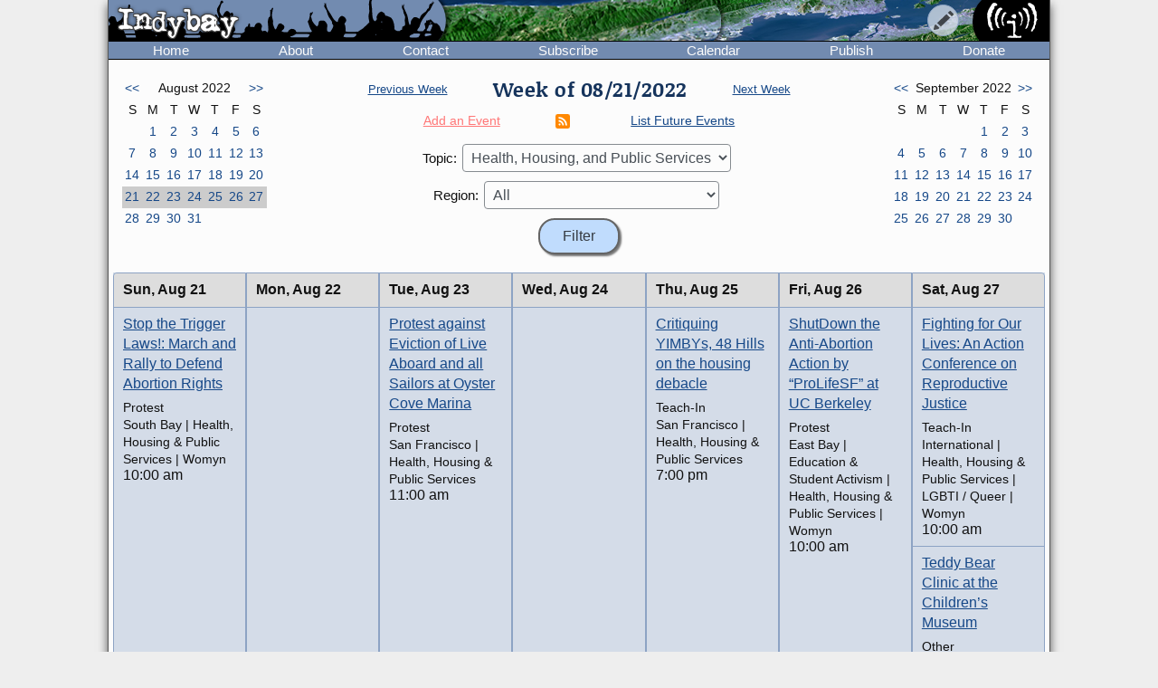

--- FILE ---
content_type: text/html; charset=UTF-8
request_url: https://www.indybay.org/calendar/event_week.php?day=26&month=8&year=2022&topic_id=16&region_id=0&news_item_status_restriction=0
body_size: 5838
content:
<!DOCTYPE html>
<html lang="en">
  <head>
    <meta charset="utf-8">
    <meta name="MobileOptimized" content="width">
    <meta name="HandheldFriendly" content="true">
    <meta name="viewport" content="width=device-width, initial-scale=1.0">
    <meta name="color-scheme" content="dark light">
    <title>Calendar : Indybay</title>
    <meta name="geo.position" content="37.765;-122.4183">
    <meta name="ICBM" content="37.765,-122.4183">
    <meta http-equiv="X-UA-Compatible" content="IE=edge">
          <meta name="description" property="og:description" content="The SF Bay Area Independent Media Center is a non-commercial, democratic collective serving as the local organizing unit of the global IMC network.">
      <meta name="twitter:card" content="summary">
      <meta name="twitter:site" content="@indybay">
      <meta name="twitter:title" property="og:title" content="Calendar : Indybay">
      <meta name="twitter:description" content="The SF Bay Area Independent Media Center is a non-commercial, democratic collective serving as the local organizing unit of the global IMC network.">
      <meta property="og:type" content="website">
            <meta property="og:site_name" content="Indybay">
      <meta property="article:author" content="Indybay">
      <meta property="article:publisher" content="https://www.facebook.com/indybay.org">
      <meta name="twitter:image" property="og:image" content="https://www.indybay.org/im/meta_logo-url.png">
      <meta name="twitter:image:width" property="og:image:width" content="280">
      <meta name="twitter:image:height" property="og:image:height" content="150">
      <link rel="me" href="https://kolektiva.social/@indybay">
                      <script>
      // Script loads extra CSS for older browsers that do not recognize prefers-color-scheme.
      if (window.matchMedia("(prefers-color-scheme)").media == "not all") {
        document.write(
          '<link type="text/css" rel="stylesheet" href="/themes/color.css" media="all">'
        );
      }
    </script>
    <link type="text/css" rel="stylesheet" href="/themes/bundle.css" media="all">
        <link rel="alternate" type="application/rss+xml" title="Indybay Newswire" href="https://www.indybay.org/syn/generate_rss.php?news_item_status_restriction=1155">
    <link rel="alternate" type="application/rss+xml" title="Indybay Features" href="https://www.indybay.org/syn/generate_rss.php?include_blurbs=1&amp;include_posts=0">
    <link rel="alternate" type="application/rss+xml" title="Indybay Podcast" href="https://www.indybay.org/syn/generate_rss.php?media_type_grouping_id=3&amp;news_item_status_restriction=1155">
    <link rel="alternate" type="application/rss+xml" title="Indybay Videoblog" href="https://www.indybay.org/syn/generate_rss.php?media_type_grouping_id=4&amp;news_item_status_restriction=1155">
    <link rel="alternate" type="application/rss+xml" title="Indybay Photoblog" href="https://www.indybay.org/syn/generate_rss.php?media_type_grouping_id=2&amp;news_item_status_restriction=1155">
    <link rel="alternate" type="application/rss+xml" title="Indybay Newswire RSS 1.0" href="https://www.indybay.org/syn/generate_rss.php?news_item_status_restriction=1155&amp;rss_version=1">
    <script defer src="/js/jquery.min.js"></script>

<script defer src="/js/main.js"></script>

<!-- <script defer id="css-js-query-string" data-css-js-query-string="" src="/notice/notice.js"></script> -->


  </head>

  <body  class="page-event-week">

    <div id="sitewrapper">
      <div id="shadow-headertabs" class="closenav"></div>
      <div id="shadow-content-main" class="closenav"></div>

      <div id="siteinner">
        <!-- #back to top box -->
        <div id="backtotopbox" title="back to top"><span>&#x25B2;</span> top</div>

        <div class="mast">
          <div class="mastimage">
            <img loading="lazy" src="/im/banner-home.png" alt="">
          </div>

          <div class="mast-inner">
            <div class="mastleft">
              <div class="masttitle">
                Indybay              </div>
              <div class="masttitleshadow">
                Indybay              </div>
              <div class="masttitle indybay">Indybay</div>
              <div class="masttitleshadow indybay">Indybay</div>
              <div class="masttitle indybay-logo"><img src="/im/banner_logo.svg" alt="Indybay" height="37"></div>
              <div class="masttitleshadow indybay-logo"><img src="/im/banner_logo.svg" alt="Indybay" height="37"></div>
              <div class="mastcheer">
                <a href="/" title="home">
                  <img src="/im/banner_cheer.svg" alt="protest cheer" height="45">                </a>
              </div>
            </div>
            <!-- END .mastleft -->

            <div class="mastright">
              <div class="headerlogo">
                <a href="/" title="home">
                  <img src="/im/banner_logo-right.svg" alt="Indybay" height="45">
                </a>
              </div>

              <div class="headerbuttons">
                
                <div id="headerbutton-about" class="headerbutton" title="Indybay">
                  <img src="/im/menu_bars.svg" alt="indybay menu" height="25">
                </div>

                <div
                  id="headerbutton-category"
                  class="headerbutton"
                  title="Topics & Regions"
                >
                  <img src="/im/menu_category.svg" alt="category menu" height="25">
                </div>

                <div
                  id="headerbutton-publish"
                  class="headerbutton"
                  title="Publish to Newswire"
                >
                  <img src="/im/menu_publish.svg" alt="publish menu" height="25">
                </div>
              </div>
              <!-- END #headerbuttons -->
            </div>
            <!-- END .mastright -->
          </div>
          <!-- END .mast-inner -->

          <div class="headermenus">
            
            <div id="headermenu-about" class="headermenu">
              <div>
                <span>Indybay</span>
              </div>
            </div>

            <div id="headermenu-category" class="headermenu">
              <!-- <a href="/publish.php">categories</a> -->
              <div class="headermenu-categories headermenu-category-regions">
                <span>Regions</span>
                <div class="regionmap">
                  <img
                    src="/im/region_map_v3.gif"
                    usemap="#regionmap"
                    alt="Indybay Regions"
                    width="170"
                    height="130"
                 >
                  <map name="regionmap" id="regionmap">
                    <area
                      shape="poly"
                      coords="88,1,86,8,93,15,100,13,104,13,108,11,115,10,120,12,124,17,128,19,135,13,133,8,130,1"
                      href="/north-coast/"
                      alt="North Coast"
                      title="North Coast"
                   >
                    <area
                      shape="poly"
                      coords="134,1,136,9,140,15,142,19,145,23,147,25,154,26,160,26,161,32,160,36,164,38,162,44,161,48,164,50,169,74,169,78,169,1"
                      href="/central-valley/"
                      alt="Central Valley"
                      title="Central Valley"
                   >
                    <area
                      shape="poly"
                      coords="96,17,103,28,107,32,115,44,113,48,118,51,120,55,124,55,129,58,129,53,129,48,134,42,140,47,143,48,147,44,150,47,157,49,158,45,161,41,161,39,157,37,158,34,158,29,148,28,143,25,140,20,137,14,133,19,126,22,122,18,117,14,112,13"
                      href="/north-bay/"
                      alt="North Bay"
                      title="North Bay"
                   >
                    <area
                      shape="poly"
                      coords="136,55,139,59,140,63,142,65,144,71,145,75,150,76,154,75,166,74,164,66,162,58,162,52,154,52,149,49,144,53,138,51"
                      href="/east-bay/"
                      alt="East Bay"
                      title="East Bay"
                   >
                    <area
                      shape="poly"
                      coords="142,79,142,83,144,86,147,89,149,91,156,94,160,97,163,101,169,97,169,75,161,77,152,78"
                      href="/south-bay/"
                      alt="South Bay"
                      title="South Bay"
                   >
                    <area
                      shape="rect"
                      coords="129,61,135,66"
                      href="/sf/"
                      alt="San Francisco"
                      title="San Francisco"
                   >
                    <area
                      shape="poly"
                      coords="129,67,129,73,131,75,134,82,133,87,135,90,139,88,142,88,139,83,139,77,143,76,134,70,132,67"
                      href="/peninsula/"
                      alt="Peninsula"
                      title="Peninsula"
                   >
                    <area
                      shape="poly"
                      coords="138,92,144,90,148,94,154,96,158,99,162,103,169,101,169,129,152,129,150,119,156,115,156,108,155,103,149,100,145,100,140,96"
                      href="/santa-cruz/"
                      alt="Santa Cruz IMC - Independent Media Center for the Monterey Bay Area"
                      title="Santa Cruz IMC - Independent Media Center for the Monterey Bay Area"
                   >
                    <area
                      shape="rect"
                      coords="5,2,81,13"
                      href="/north-coast/"
                      target="_top"
                      alt="North Coast"
                      title="North Coast"
                   >
                    <area
                      shape="rect"
                      coords="5,14,93,24"
                      href="/central-valley/"
                      target="_top"
                      alt="Central Valley"
                      title="Central Valley"
                   >
                    <area
                      shape="rect"
                      coords="5,25,68,35"
                      href="/north-bay/"
                      target="_top"
                      alt="North Bay"
                      title="North Bay"
                   >
                    <area
                      shape="rect"
                      coords="5,36,60,46"
                      href="/east-bay/"
                      target="_top"
                      alt="East Bay"
                      title="East Bay"
                   >
                    <area
                      shape="rect"
                      coords="5,47,69,57"
                      href="/south-bay/"
                      target="_top"
                      alt="South Bay"
                      title="South Bay"
                   >
                    <area
                      shape="rect"
                      coords="5,58,23,69"
                      href="/sf/"
                      target="_top"
                      alt="San Francisco"
                      title="San Francisco"
                   >
                    <area
                      shape="rect"
                      coords="33,58,95,69"
                      href="/peninsula/"
                      target="_top"
                      alt="Peninsula"
                      title="Peninsula"
                   >
                    <area
                      shape="rect"
                      coords="5,70,100,81"
                      href="/santa-cruz/"
                      target="_top"
                      alt="Santa Cruz IMC - Independent Media Center for the Monterey Bay Area"
                      title="Santa Cruz IMC - Independent Media Center for the Monterey Bay Area"
                   >
                    <area
                      shape="rect"
                      coords="5,82,67,92"
                      href="/california/"
                      target="_top"
                      alt="California"
                      title="California"
                   >
                    <area
                      shape="rect"
                      coords="79,82,96,92"
                      href="/us/"
                      target="_top"
                      alt="United States"
                      title="United States"
                   >
                    <area
                      shape="rect"
                      coords="5,93,87,103"
                      href="/international/"
                      target="_top"
                      alt="International"
                      title="International"
                   >
                    <area
                      shape="rect"
                      coords="5,105,62,112"
                      href="/international/americas/"
                      target="_top"
                      alt="Americas"
                      title="Americas"
                   >
                    <area
                      shape="rect"
                      coords="79,105,110,112"
                      href="/international/haiti/"
                      target="_top"
                      alt="Haiti"
                      title="Haiti"
                   >
                    <area
                      shape="rect"
                      coords="5,113,32,120"
                      href="/international/iraq/"
                      target="_top"
                      alt="Iraq"
                      title="Iraq"
                   >
                    <area
                      shape="rect"
                      coords="48,113,111,120"
                      href="/international/palestine/"
                      target="_top"
                      alt="Palestine"
                      title="Palestine"
                   >
                    <area
                      shape="rect"
                      coords="5,121,87,128"
                      href="/international/afghanistan/"
                      target="_top"
                      alt="Afghanistan"
                      title="Afghanistan"
                   >
                  </map>
                </div>
              </div>
              <!-- END .headermenu-categories.headermenu-category-regions -->
              <div class="headermenu-categories headermenu-category-topics">
                <span>Topics</span>
              </div>
              <!-- END .headermenu-categories.headermenu-category-topics -->
            </div>
            <!-- END #headermenu-category.headermenu -->

            <div id="headermenu-publish" class="headermenu">
              <div>
                <span>Publish</span>
              </div>
              <a
                href="/publish.php?page_id=12"
                title="Publish to Newswire"
                ><img
                  src="/im/imc_article.svg"
                  alt="article"
                  class="mediaicon"
                  width="16"
                  height="16"
               >Publish to Newswire</a
              >
              <a
                href="/calendar/event_add.php?page_id=12"
                title="Publish to Calendar"
                ><img
                  src="/im/imc_event.svg"
                  alt="event"
                  class="mediaicon"
                  width="16"
                  height="16"
               >Add an Event</a
              >
            </div>
          </div>
          <!-- END .headermenus -->
        </div>
        <!-- END .mast -->

        <div id="headertabs">
          <div id="headertab-newswire" class="headertab-bttn" title="Newswire">
            Newswire
          </div>
          <div id="headertab-cal" class="headertab-bttn" title="Calendar">
          <a href="/calendar/">Calendar</a>
          </div>
          <div
            id="headertab-feat"
            class="headertab-bttn active"
            title="Indybay Features"
          >
            Features
          </div>
        </div>
        <!-- END #headertabs -->

        <div id="headernav" class="flex flex--align-center">
  <div class="navbar flex--grow-1">
    <a href="/" title="Indybay Home">Home</a>
  </div>
  <div class="navbar flex--grow-1">
    <a href="/about" title="About the IMC">About</a>
  </div>
  <div class="navbar flex--grow-1">
    <a href="/contact" title="Talk to Us">Contact</a>
  </div>
  <div class="navbar flex--grow-1">
    <a href="/subscribe/" title="News Services">Subscribe</a>
  </div>
  <div class="navbar flex--grow-1">
    <a href="/calendar/?page_id=12" title="Event Announcements">Calendar</a>
  </div>
  <div class="navbar flex--grow-1">
    <a href="/publish.php?page_id=12" title="Publish to Newswire">Publish</a>
  </div>
  <div class="navbar flex--grow-1">
    <a href="/donate" title="Support Indpendent Media">Donate</a>
  </div>
</div><!-- END #headernav -->

        <div id="content-main">
          <div id="calendarwrap" class="tabmenu"></div>
          <div class="page">
            <div class="pagecontent">
<div class="grid grid--3-cols calendar-main-header calendar-header">
  <div class="calendar-month calendar-month-prev">
    <div class="grid grid--7-cols calendar">
<div class="calendar"><a href="event_week.php?day=3&amp;month=7&amp;year=2022&amp;topic_id=16&amp;region_id=0&amp;news_item_status_restriction=0">&lt;&lt;</a></div>
<div class="grid--item-span-5 calendar calendar-header"><span>August 2022</span></div>
<div class="calendar"><a href="event_week.php?day=4&amp;month=9&amp;year=2022&amp;topic_id=16&amp;region_id=0&amp;news_item_status_restriction=0">&gt;&gt;</a></div>
<div class="calendar calendar-header"><span>S</span></div>
<div class="calendar calendar-header"><span>M</span></div>
<div class="calendar calendar-header"><span>T</span></div>
<div class="calendar calendar-header"><span>W</span></div>
<div class="calendar calendar-header"><span>T</span></div>
<div class="calendar calendar-header"><span>F</span></div>
<div class="calendar calendar-header"><span>S</span></div>
<div class="calendar ">&#160;</div>
<div class="calendar "><a href="event_week.php?day=1&month=8&year=2022&topic_id=16&region_id=0&news_item_status_restriction=0">1</a></div>
<div class="calendar "><a href="event_week.php?day=2&month=8&year=2022&topic_id=16&region_id=0&news_item_status_restriction=0">2</a></div>
<div class="calendar "><a href="event_week.php?day=3&month=8&year=2022&topic_id=16&region_id=0&news_item_status_restriction=0">3</a></div>
<div class="calendar "><a href="event_week.php?day=4&month=8&year=2022&topic_id=16&region_id=0&news_item_status_restriction=0">4</a></div>
<div class="calendar "><a href="event_week.php?day=5&month=8&year=2022&topic_id=16&region_id=0&news_item_status_restriction=0">5</a></div>
<div class="calendar "><a href="event_week.php?day=6&month=8&year=2022&topic_id=16&region_id=0&news_item_status_restriction=0">6</a></div>
<div class="calendar "><a href="event_week.php?day=7&month=8&year=2022&topic_id=16&region_id=0&news_item_status_restriction=0">7</a></div>
<div class="calendar "><a href="event_week.php?day=8&month=8&year=2022&topic_id=16&region_id=0&news_item_status_restriction=0">8</a></div>
<div class="calendar "><a href="event_week.php?day=9&month=8&year=2022&topic_id=16&region_id=0&news_item_status_restriction=0">9</a></div>
<div class="calendar "><a href="event_week.php?day=10&month=8&year=2022&topic_id=16&region_id=0&news_item_status_restriction=0">10</a></div>
<div class="calendar "><a href="event_week.php?day=11&month=8&year=2022&topic_id=16&region_id=0&news_item_status_restriction=0">11</a></div>
<div class="calendar "><a href="event_week.php?day=12&month=8&year=2022&topic_id=16&region_id=0&news_item_status_restriction=0">12</a></div>
<div class="calendar "><a href="event_week.php?day=13&month=8&year=2022&topic_id=16&region_id=0&news_item_status_restriction=0">13</a></div>
<div class="calendar "><a href="event_week.php?day=14&month=8&year=2022&topic_id=16&region_id=0&news_item_status_restriction=0">14</a></div>
<div class="calendar "><a href="event_week.php?day=15&month=8&year=2022&topic_id=16&region_id=0&news_item_status_restriction=0">15</a></div>
<div class="calendar "><a href="event_week.php?day=16&month=8&year=2022&topic_id=16&region_id=0&news_item_status_restriction=0">16</a></div>
<div class="calendar "><a href="event_week.php?day=17&month=8&year=2022&topic_id=16&region_id=0&news_item_status_restriction=0">17</a></div>
<div class="calendar "><a href="event_week.php?day=18&month=8&year=2022&topic_id=16&region_id=0&news_item_status_restriction=0">18</a></div>
<div class="calendar "><a href="event_week.php?day=19&month=8&year=2022&topic_id=16&region_id=0&news_item_status_restriction=0">19</a></div>
<div class="calendar "><a href="event_week.php?day=20&month=8&year=2022&topic_id=16&region_id=0&news_item_status_restriction=0">20</a></div>
<div class="calendar  calendarHighlightWeek"><a href="event_week.php?day=21&month=8&year=2022&topic_id=16&region_id=0&news_item_status_restriction=0">21</a></div>
<div class="calendar  calendarHighlightWeek"><a href="event_week.php?day=22&month=8&year=2022&topic_id=16&region_id=0&news_item_status_restriction=0">22</a></div>
<div class="calendar  calendarHighlightWeek"><a href="event_week.php?day=23&month=8&year=2022&topic_id=16&region_id=0&news_item_status_restriction=0">23</a></div>
<div class="calendar  calendarHighlightWeek"><a href="event_week.php?day=24&month=8&year=2022&topic_id=16&region_id=0&news_item_status_restriction=0">24</a></div>
<div class="calendar  calendarHighlightWeek"><a href="event_week.php?day=25&month=8&year=2022&topic_id=16&region_id=0&news_item_status_restriction=0">25</a></div>
<div class="calendar  calendarHighlightWeek"><a href="event_week.php?day=26&month=8&year=2022&topic_id=16&region_id=0&news_item_status_restriction=0">26</a></div>
<div class="calendar  calendarHighlightWeek"><a href="event_week.php?day=27&month=8&year=2022&topic_id=16&region_id=0&news_item_status_restriction=0">27</a></div>
<div class="calendar "><a href="event_week.php?day=28&month=8&year=2022&topic_id=16&region_id=0&news_item_status_restriction=0">28</a></div>
<div class="calendar "><a href="event_week.php?day=29&month=8&year=2022&topic_id=16&region_id=0&news_item_status_restriction=0">29</a></div>
<div class="calendar "><a href="event_week.php?day=30&month=8&year=2022&topic_id=16&region_id=0&news_item_status_restriction=0">30</a></div>
<div class="calendar "><a href="event_week.php?day=31&month=8&year=2022&topic_id=16&region_id=0&news_item_status_restriction=0">31</a></div>
<div class="calendar ">&#160;</div>
<div class="calendar ">&#160;</div>
<div class="calendar ">&#160;</div>
</div><!-- END grid grid--7-cols calendar -->

  </div>
  <div class="event-navs">
    <div class="event-nav">
      <span class="week-nav week-nav-prev">
        <a
          href="event_week.php?day=14&amp;month=8&amp;year=2022&amp;topic_id=16&amp;region_id=0&amp;news_item_status_restriction=0">
          Previous Week
        </a>
      </span>
      <span class="headline-text weekof-text">Week of  08/21/2022</span>
      <span class="week-nav week-nav-next">
        <a
          href="event_week.php?day=28&amp;month=8&amp;year=2022&amp;topic_id=16&amp;region_id=0&amp;news_item_status_restriction=0">
          Next Week
        </a>
      </span>
    </div>
    <div class="event-nav2">
      <span class="nowrap">
        <a
          class="calendar-addevent-link"
          href="/calendar/event_add.php?topic_id=16&amp;region_id=0">
          Add an Event
        </a>
      </span>
      <span>
      <a href="#ical" title="Click for iCal feeds">
        <img
          src="/im/rss-rounded.svg"
          class="mediaicon"
          alt="iCal feed icon" 
          width="12" 
          height="12">
      </a>
      </span>
      <span class="nowrap">
        <a
          href="/search/search_results.php?news_item_status_restriction=690690&amp;include_events=1&amp;search_date_type=displayed_date&amp;submitted_search=1&amp;topic_id=16&amp;region_id=0">
          List Future Events
        </a>
      </span>
    </div>
    <div class="event-form">
      <form action="event_week.php" method="GET" >
        <div class="event-nav3">
          <label for="topic_id">Topic:</label> 
          <select name="topic_id" id="topic_id">
<option value="0">All</option><option value="58">Animal Liberation</option>
<option value="18">Anti-War and Militarism</option>
<option value="34">Arts + Action</option>
<option value="27">Drug War</option>
<option value="30">Education &amp; Student Activism</option>
<option value="33">En Español</option>
<option value="14">Environment &amp; Forest Defense</option>
<option value="54">Fault Lines</option>
<option value="22">Global Justice and Anti-Capitalism</option>
<option value="45">Government &amp; Elections</option>
<option value="16" selected="selected">Health, Housing, and Public Services</option>
<option value="56">Immigrant Rights</option>
<option value="32">Independent Media</option>
<option value="19">Labor &amp; Workers</option>
<option value="28">legal support</option>
<option value="29">LGBTI / Queer</option>
<option value="13">Police State</option>
<option value="15">Racial Justice</option>
<option value="31">Womyn</option>
<option value="51">Afghanistan</option>
<option value="53">Americas</option>
<option value="50">Haiti</option>
<option value="48">Iraq</option>
<option value="49">Palestine</option>
</select>

        </div>
        <div class="event-nav3">
          <label for="region_id">Region:</label> 
          <select name="region_id" id="region_id">
<option value="0">All</option><option value="35">Central Valley</option>
<option value="36">City of San Francisco</option>
<option value="38">East Bay Area</option>
<option value="44">International</option>
<option value="40">North Bay / Marin</option>
<option value="41">North Coast</option>
<option value="39">Peninsula</option>
<option value="61">San Diego</option>
<option value="60">Santa Cruz / Monterey Bay Area</option>
<option value="37">South Bay Area</option>
<option value="42">California</option>
<option value="43">U.S.</option>
</select>

        </div>
        <input type="hidden" name="day" value="21">
        <input type="hidden" name="month" value="8">
        <input type="hidden" name="year" value="2022">
        <input
          type="submit"
          name="Filter"
          value="Filter"
       >
      </form>
    </div>
  </div>
  <div class="calendar-month calendar-month-next">

    <div class="grid grid--7-cols calendar">
<div class="calendar"><a href="event_week.php?day=3&amp;month=7&amp;year=2022&amp;topic_id=16&amp;region_id=0&amp;news_item_status_restriction=0">&lt;&lt;</a></div>
<div class="grid--item-span-5 calendar calendar-header"><span>September 2022</span></div>
<div class="calendar"><a href="event_week.php?day=4&amp;month=9&amp;year=2022&amp;topic_id=16&amp;region_id=0&amp;news_item_status_restriction=0">&gt;&gt;</a></div>
<div class="calendar calendar-header"><span>S</span></div>
<div class="calendar calendar-header"><span>M</span></div>
<div class="calendar calendar-header"><span>T</span></div>
<div class="calendar calendar-header"><span>W</span></div>
<div class="calendar calendar-header"><span>T</span></div>
<div class="calendar calendar-header"><span>F</span></div>
<div class="calendar calendar-header"><span>S</span></div>
<div class="calendar ">&#160;</div>
<div class="calendar ">&#160;</div>
<div class="calendar ">&#160;</div>
<div class="calendar ">&#160;</div>
<div class="calendar "><a href="event_week.php?day=1&month=9&year=2022&topic_id=16&region_id=0&news_item_status_restriction=0">1</a></div>
<div class="calendar "><a href="event_week.php?day=2&month=9&year=2022&topic_id=16&region_id=0&news_item_status_restriction=0">2</a></div>
<div class="calendar "><a href="event_week.php?day=3&month=9&year=2022&topic_id=16&region_id=0&news_item_status_restriction=0">3</a></div>
<div class="calendar "><a href="event_week.php?day=4&month=9&year=2022&topic_id=16&region_id=0&news_item_status_restriction=0">4</a></div>
<div class="calendar "><a href="event_week.php?day=5&month=9&year=2022&topic_id=16&region_id=0&news_item_status_restriction=0">5</a></div>
<div class="calendar "><a href="event_week.php?day=6&month=9&year=2022&topic_id=16&region_id=0&news_item_status_restriction=0">6</a></div>
<div class="calendar "><a href="event_week.php?day=7&month=9&year=2022&topic_id=16&region_id=0&news_item_status_restriction=0">7</a></div>
<div class="calendar "><a href="event_week.php?day=8&month=9&year=2022&topic_id=16&region_id=0&news_item_status_restriction=0">8</a></div>
<div class="calendar "><a href="event_week.php?day=9&month=9&year=2022&topic_id=16&region_id=0&news_item_status_restriction=0">9</a></div>
<div class="calendar "><a href="event_week.php?day=10&month=9&year=2022&topic_id=16&region_id=0&news_item_status_restriction=0">10</a></div>
<div class="calendar "><a href="event_week.php?day=11&month=9&year=2022&topic_id=16&region_id=0&news_item_status_restriction=0">11</a></div>
<div class="calendar "><a href="event_week.php?day=12&month=9&year=2022&topic_id=16&region_id=0&news_item_status_restriction=0">12</a></div>
<div class="calendar "><a href="event_week.php?day=13&month=9&year=2022&topic_id=16&region_id=0&news_item_status_restriction=0">13</a></div>
<div class="calendar "><a href="event_week.php?day=14&month=9&year=2022&topic_id=16&region_id=0&news_item_status_restriction=0">14</a></div>
<div class="calendar "><a href="event_week.php?day=15&month=9&year=2022&topic_id=16&region_id=0&news_item_status_restriction=0">15</a></div>
<div class="calendar "><a href="event_week.php?day=16&month=9&year=2022&topic_id=16&region_id=0&news_item_status_restriction=0">16</a></div>
<div class="calendar "><a href="event_week.php?day=17&month=9&year=2022&topic_id=16&region_id=0&news_item_status_restriction=0">17</a></div>
<div class="calendar "><a href="event_week.php?day=18&month=9&year=2022&topic_id=16&region_id=0&news_item_status_restriction=0">18</a></div>
<div class="calendar "><a href="event_week.php?day=19&month=9&year=2022&topic_id=16&region_id=0&news_item_status_restriction=0">19</a></div>
<div class="calendar "><a href="event_week.php?day=20&month=9&year=2022&topic_id=16&region_id=0&news_item_status_restriction=0">20</a></div>
<div class="calendar "><a href="event_week.php?day=21&month=9&year=2022&topic_id=16&region_id=0&news_item_status_restriction=0">21</a></div>
<div class="calendar "><a href="event_week.php?day=22&month=9&year=2022&topic_id=16&region_id=0&news_item_status_restriction=0">22</a></div>
<div class="calendar "><a href="event_week.php?day=23&month=9&year=2022&topic_id=16&region_id=0&news_item_status_restriction=0">23</a></div>
<div class="calendar "><a href="event_week.php?day=24&month=9&year=2022&topic_id=16&region_id=0&news_item_status_restriction=0">24</a></div>
<div class="calendar "><a href="event_week.php?day=25&month=9&year=2022&topic_id=16&region_id=0&news_item_status_restriction=0">25</a></div>
<div class="calendar "><a href="event_week.php?day=26&month=9&year=2022&topic_id=16&region_id=0&news_item_status_restriction=0">26</a></div>
<div class="calendar "><a href="event_week.php?day=27&month=9&year=2022&topic_id=16&region_id=0&news_item_status_restriction=0">27</a></div>
<div class="calendar "><a href="event_week.php?day=28&month=9&year=2022&topic_id=16&region_id=0&news_item_status_restriction=0">28</a></div>
<div class="calendar "><a href="event_week.php?day=29&month=9&year=2022&topic_id=16&region_id=0&news_item_status_restriction=0">29</a></div>
<div class="calendar "><a href="event_week.php?day=30&month=9&year=2022&topic_id=16&region_id=0&news_item_status_restriction=0">30</a></div>
<div class="calendar ">&#160;</div>
</div><!-- END grid grid--7-cols calendar -->

    
  </div>
</div>


<div class="grid grid--7-cols cal-main">
  
    <div class="grid--row-full cal-main-nav-mobile"><span>Jump to:</span> <span class="cal-main-nav-day nowrap"><a href="#week-day-0">Sun 8/21</a> </span> | <span class="cal-main-nav-day nowrap"><a href="#week-day-1">Mon 8/22</a> </span> | <span class="cal-main-nav-day nowrap"><a href="#week-day-2">Tue 8/23</a> </span> | <span class="cal-main-nav-day nowrap"><a href="#week-day-3">Wed 8/24</a> </span> | <span class="cal-main-nav-day nowrap"><a href="#week-day-4">Thu 8/25</a> </span> | <span class="cal-main-nav-day nowrap"><a href="#week-day-5">Fri 8/26</a> </span> | <span class="cal-main-nav-day nowrap"><a href="#week-day-6">Sat 8/27</a> </span></div>
    
  	<div id="week-day-0" class="day-events"><div class="day-title"><span class="day-title-day">Sun, </span><span class="day-title-dayfull">Sunday, </span><span class="day-title-date-text">Aug 21</span><span class="day-title-date-textfull">August 21</span><span class="day-title-date-num">8/21</span></div> <event class="event event-listing"  category_id="37" category_id="16" category_id="31" /><div class="event-listing-title"><a href="/newsitems/2022/08/17/18851622.php">Stop the Trigger Laws!: March and Rally to Defend Abortion Rights</a></div><div class="event-listing-type">Protest</div><div class="event-listing-categories">South Bay | Health, Housing & Public Services | Womyn</div><div class="event-listing-time">10:00 am</div></event></div><div id="week-day-1" class="day-events"><div class="day-title"><span class="day-title-day">Mon, </span><span class="day-title-dayfull">Monday, </span><span class="day-title-date-text">Aug 22</span><span class="day-title-date-textfull">August 22</span><span class="day-title-date-num">8/22</span></div> </div><div id="week-day-2" class="day-events"><div class="day-title"><span class="day-title-day">Tue, </span><span class="day-title-dayfull">Tuesday, </span><span class="day-title-date-text">Aug 23</span><span class="day-title-date-textfull">August 23</span><span class="day-title-date-num">8/23</span></div> <event class="event event-listing"  category_id="36" category_id="16" /><div class="event-listing-title"><a href="/newsitems/2022/08/19/18851640.php">Protest against Eviction of Live Aboard and all Sailors at Oyster Cove Marina</a></div><div class="event-listing-type">Protest</div><div class="event-listing-categories">San Francisco | Health, Housing & Public Services</div><div class="event-listing-time">11:00 am</div></event></div><div id="week-day-3" class="day-events"><div class="day-title"><span class="day-title-day">Wed, </span><span class="day-title-dayfull">Wednesday, </span><span class="day-title-date-text">Aug 24</span><span class="day-title-date-textfull">August 24</span><span class="day-title-date-num">8/24</span></div> </div><div id="week-day-4" class="day-events"><div class="day-title"><span class="day-title-day">Thu, </span><span class="day-title-dayfull">Thursday, </span><span class="day-title-date-text">Aug 25</span><span class="day-title-date-textfull">August 25</span><span class="day-title-date-num">8/25</span></div> <event class="event event-listing"  category_id="36" category_id="16" /><div class="event-listing-title"><a href="/newsitems/2022/08/21/18851662.php">Critiquing YIMBYs, 48 Hills on the housing debacle</a></div><div class="event-listing-type">Teach-In</div><div class="event-listing-categories">San Francisco | Health, Housing & Public Services</div><div class="event-listing-time">7:00 pm</div></event></div><div id="week-day-5" class="day-events"><div class="day-title"><span class="day-title-day">Fri, </span><span class="day-title-dayfull">Friday, </span><span class="day-title-date-text">Aug 26</span><span class="day-title-date-textfull">August 26</span><span class="day-title-date-num">8/26</span></div> <event class="event event-listing"  category_id="38" category_id="30" category_id="16" category_id="31" /><div class="event-listing-title"><a href="/newsitems/2022/08/21/18851661.php">ShutDown the Anti-Abortion Action by “ProLifeSF” at UC Berkeley</a></div><div class="event-listing-type">Protest</div><div class="event-listing-categories">East Bay | Education & Student Activism | Health, Housing & Public Services | Womyn</div><div class="event-listing-time">10:00 am</div></event></div><div id="week-day-6" class="day-events"><div class="day-title"><span class="day-title-day">Sat, </span><span class="day-title-dayfull">Saturday, </span><span class="day-title-date-text">Aug 27</span><span class="day-title-date-textfull">August 27</span><span class="day-title-date-num">8/27</span></div> <event class="event event-listing"  category_id="44" category_id="16" category_id="29" category_id="31" /><div class="event-listing-title"><a href="/newsitems/2022/08/14/18851582.php">Fighting for Our Lives: An Action Conference on Reproductive Justice</a></div><div class="event-listing-type">Teach-In</div><div class="event-listing-categories">International | Health, Housing & Public Services | LGBTI / Queer | Womyn</div><div class="event-listing-time">10:00 am</div></event><event class="event event-listing"  category_id="60" category_id="30" category_id="16" /><div class="event-listing-title"><a href="/newsitems/2022/08/22/18851672.php">Teddy Bear Clinic at the Children’s Museum</a></div><div class="event-listing-type">Other</div><div class="event-listing-categories">Santa Cruz Indymedia | Education & Student Activism | Health, Housing & Public Services</div><div class="event-listing-time">11:30 am</div></event></div>

</div>


<div id="ical" class="calendar-links">
  
  <div>
    <span>
      <a href="webcal://www.indybay.org/calendar/ical_feed.php?topic_id=16&amp;region_id=0"
        title="iCal feed">
        <img
          src="/im/rss-rounded.svg"
          class="mediaicon"
          alt="iCal feed" 
          width="12" 
          height="12">
      </a>
      Subscribe to this calendar:
    </span>
    <span>
      <a href="webcal://www.indybay.org/calendar/ical_feed.php?topic_id=16&amp;region_id=0"
        title="Add to iCal or compatible calendar application">All events</a> | 
    </span>
    <span>
      <a href="webcal://www.indybay.org/calendar/ical_feed.php?topic_id=16&amp;region_id=0&amp;news_item_status_restriction=105"
        title="Add featured events to calendar application">Featured events</a>
    </span>
  </div>
  
  <div>
    <span>Add this calendar to your Google Calendar:</span>
    <span>
      <a href="http://www.google.com/calendar/render?cid=http%3A%2F%2Fwww.indybay.org%2Fcalendar%2Fical_feed.php%3Ftopic_id%3D16%26region_id%3D0"
        title="Add this calendar to your Google calendar">All events</a> | 
    </span>
    <span>
      <a href="http://www.google.com/calendar/render?cid=http%3A%2F%2Fwww.indybay.org%2Fcalendar%2Fical_feed.php%3Ftopic_id%3D16%26region_id%3D0%26news_item_status_restriction%3D105"
        title="Add featured events to your Google calendar">Featured events</a>
    </span>
  </div>
    
</div>

            </div><!-- END .admincontent -->
          </div><!-- END .page -->

        </div><!-- END #content-main -->

        <div class="footer">

          <div class="disclaimer">

            &copy; 2000&#8211;2026 San Francisco Bay Area Independent Media Center.
Unless otherwise stated by the author, all content is free for
non-commercial reuse, reprint, and rebroadcast, on the net and
elsewhere. Opinions are those of the contributors and are not
necessarily endorsed by the SF Bay Area IMC.<br>  
<a href="/disclaimer">Disclaimer</a> |
<a href="/copyright">Copyright Policy</a> |
<a href="/privacy">Privacy</a> |
<a href="/contact">Contact</a> |
<a href="https://gitlab.com/indybay">Source Code</a>

          </div><!-- end .disclaimer -->

        </div><!-- end .footer -->
      </div><!-- END #siteinner -->
    </div><!-- END #sitewrapper -->

    <div id="notices"></div>

  </body>
</html>

